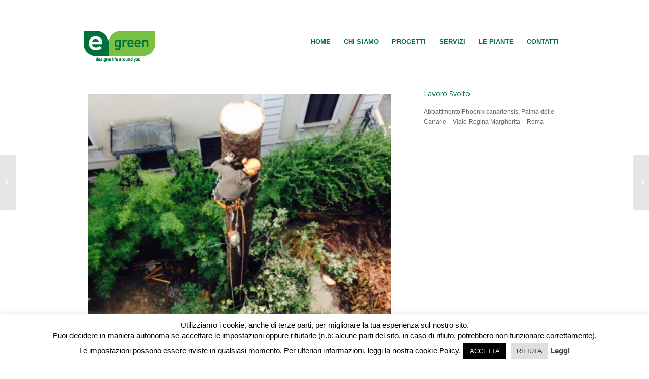

--- FILE ---
content_type: text/html; charset=UTF-8
request_url: https://www.e-green.eu/portfolio-articoli/abbattimento-phoenix-canariensis-palma-delle-canarie-viale-regina-margherita-roma/?avia-element-paging=5
body_size: 15859
content:
<!DOCTYPE html>
<html lang="it-IT" class="html_boxed responsive av-preloader-disabled  html_header_top html_logo_left html_main_nav_header html_menu_right html_large html_header_sticky_disabled html_header_shrinking_disabled html_header_topbar_active html_mobile_menu_phone html_header_searchicon_disabled html_content_align_left html_header_unstick_top_disabled html_header_stretch_disabled html_minimal_header html_av-submenu-hidden html_av-submenu-display-click html_av-overlay-side html_av-overlay-side-classic html_av-submenu-noclone html_entry_id_3659 av-cookies-no-cookie-consent av-no-preview av-default-lightbox html_text_menu_active av-mobile-menu-switch-default">
<head>
<meta charset="UTF-8" />
<meta name="robots" content="index, follow" />


<!-- mobile setting -->
<meta name="viewport" content="width=device-width, initial-scale=1">

<!-- Scripts/CSS and wp_head hook -->
<title>Abbattimento Phoenix canariensis, Palma delle Canarie &#8211; Viale Regina Margherita &#8211; Roma &#8211; E-Green Realizzazione e Progettazione Giardini Roma</title>
<meta name='robots' content='max-image-preview:large' />
<link rel="alternate" type="application/rss+xml" title="E-Green Realizzazione e Progettazione Giardini Roma &raquo; Feed" href="https://www.e-green.eu/feed/" />
<link rel="alternate" type="application/rss+xml" title="E-Green Realizzazione e Progettazione Giardini Roma &raquo; Feed dei commenti" href="https://www.e-green.eu/comments/feed/" />

<!-- google webfont font replacement -->

			<script type='text/javascript'>

				(function() {

					/*	check if webfonts are disabled by user setting via cookie - or user must opt in.	*/
					var html = document.getElementsByTagName('html')[0];
					var cookie_check = html.className.indexOf('av-cookies-needs-opt-in') >= 0 || html.className.indexOf('av-cookies-can-opt-out') >= 0;
					var allow_continue = true;
					var silent_accept_cookie = html.className.indexOf('av-cookies-user-silent-accept') >= 0;

					if( cookie_check && ! silent_accept_cookie )
					{
						if( ! document.cookie.match(/aviaCookieConsent/) || html.className.indexOf('av-cookies-session-refused') >= 0 )
						{
							allow_continue = false;
						}
						else
						{
							if( ! document.cookie.match(/aviaPrivacyRefuseCookiesHideBar/) )
							{
								allow_continue = false;
							}
							else if( ! document.cookie.match(/aviaPrivacyEssentialCookiesEnabled/) )
							{
								allow_continue = false;
							}
							else if( document.cookie.match(/aviaPrivacyGoogleWebfontsDisabled/) )
							{
								allow_continue = false;
							}
						}
					}

					if( allow_continue )
					{
						var f = document.createElement('link');

						f.type 	= 'text/css';
						f.rel 	= 'stylesheet';
						f.href 	= 'https://fonts.googleapis.com/css?family=Open+Sans:400,600&display=auto';
						f.id 	= 'avia-google-webfont';

						document.getElementsByTagName('head')[0].appendChild(f);
					}
				})();

			</script>
			<script type="text/javascript">
window._wpemojiSettings = {"baseUrl":"https:\/\/s.w.org\/images\/core\/emoji\/14.0.0\/72x72\/","ext":".png","svgUrl":"https:\/\/s.w.org\/images\/core\/emoji\/14.0.0\/svg\/","svgExt":".svg","source":{"concatemoji":"https:\/\/www.e-green.eu\/wp-includes\/js\/wp-emoji-release.min.js?ver=6.3.7"}};
/*! This file is auto-generated */
!function(i,n){var o,s,e;function c(e){try{var t={supportTests:e,timestamp:(new Date).valueOf()};sessionStorage.setItem(o,JSON.stringify(t))}catch(e){}}function p(e,t,n){e.clearRect(0,0,e.canvas.width,e.canvas.height),e.fillText(t,0,0);var t=new Uint32Array(e.getImageData(0,0,e.canvas.width,e.canvas.height).data),r=(e.clearRect(0,0,e.canvas.width,e.canvas.height),e.fillText(n,0,0),new Uint32Array(e.getImageData(0,0,e.canvas.width,e.canvas.height).data));return t.every(function(e,t){return e===r[t]})}function u(e,t,n){switch(t){case"flag":return n(e,"\ud83c\udff3\ufe0f\u200d\u26a7\ufe0f","\ud83c\udff3\ufe0f\u200b\u26a7\ufe0f")?!1:!n(e,"\ud83c\uddfa\ud83c\uddf3","\ud83c\uddfa\u200b\ud83c\uddf3")&&!n(e,"\ud83c\udff4\udb40\udc67\udb40\udc62\udb40\udc65\udb40\udc6e\udb40\udc67\udb40\udc7f","\ud83c\udff4\u200b\udb40\udc67\u200b\udb40\udc62\u200b\udb40\udc65\u200b\udb40\udc6e\u200b\udb40\udc67\u200b\udb40\udc7f");case"emoji":return!n(e,"\ud83e\udef1\ud83c\udffb\u200d\ud83e\udef2\ud83c\udfff","\ud83e\udef1\ud83c\udffb\u200b\ud83e\udef2\ud83c\udfff")}return!1}function f(e,t,n){var r="undefined"!=typeof WorkerGlobalScope&&self instanceof WorkerGlobalScope?new OffscreenCanvas(300,150):i.createElement("canvas"),a=r.getContext("2d",{willReadFrequently:!0}),o=(a.textBaseline="top",a.font="600 32px Arial",{});return e.forEach(function(e){o[e]=t(a,e,n)}),o}function t(e){var t=i.createElement("script");t.src=e,t.defer=!0,i.head.appendChild(t)}"undefined"!=typeof Promise&&(o="wpEmojiSettingsSupports",s=["flag","emoji"],n.supports={everything:!0,everythingExceptFlag:!0},e=new Promise(function(e){i.addEventListener("DOMContentLoaded",e,{once:!0})}),new Promise(function(t){var n=function(){try{var e=JSON.parse(sessionStorage.getItem(o));if("object"==typeof e&&"number"==typeof e.timestamp&&(new Date).valueOf()<e.timestamp+604800&&"object"==typeof e.supportTests)return e.supportTests}catch(e){}return null}();if(!n){if("undefined"!=typeof Worker&&"undefined"!=typeof OffscreenCanvas&&"undefined"!=typeof URL&&URL.createObjectURL&&"undefined"!=typeof Blob)try{var e="postMessage("+f.toString()+"("+[JSON.stringify(s),u.toString(),p.toString()].join(",")+"));",r=new Blob([e],{type:"text/javascript"}),a=new Worker(URL.createObjectURL(r),{name:"wpTestEmojiSupports"});return void(a.onmessage=function(e){c(n=e.data),a.terminate(),t(n)})}catch(e){}c(n=f(s,u,p))}t(n)}).then(function(e){for(var t in e)n.supports[t]=e[t],n.supports.everything=n.supports.everything&&n.supports[t],"flag"!==t&&(n.supports.everythingExceptFlag=n.supports.everythingExceptFlag&&n.supports[t]);n.supports.everythingExceptFlag=n.supports.everythingExceptFlag&&!n.supports.flag,n.DOMReady=!1,n.readyCallback=function(){n.DOMReady=!0}}).then(function(){return e}).then(function(){var e;n.supports.everything||(n.readyCallback(),(e=n.source||{}).concatemoji?t(e.concatemoji):e.wpemoji&&e.twemoji&&(t(e.twemoji),t(e.wpemoji)))}))}((window,document),window._wpemojiSettings);
</script>
<style type="text/css">
img.wp-smiley,
img.emoji {
	display: inline !important;
	border: none !important;
	box-shadow: none !important;
	height: 1em !important;
	width: 1em !important;
	margin: 0 0.07em !important;
	vertical-align: -0.1em !important;
	background: none !important;
	padding: 0 !important;
}
</style>
	<link rel='stylesheet' id='avia-grid-css' href='https://www.e-green.eu/wp-content/themes/enfold/css/grid.css?ver=5.6.8' type='text/css' media='all' />
<link rel='stylesheet' id='avia-base-css' href='https://www.e-green.eu/wp-content/themes/enfold/css/base.css?ver=5.6.8' type='text/css' media='all' />
<link rel='stylesheet' id='avia-layout-css' href='https://www.e-green.eu/wp-content/themes/enfold/css/layout.css?ver=5.6.8' type='text/css' media='all' />
<link rel='stylesheet' id='avia-module-audioplayer-css' href='https://www.e-green.eu/wp-content/themes/enfold/config-templatebuilder/avia-shortcodes/audio-player/audio-player.css?ver=5.6.8' type='text/css' media='all' />
<link rel='stylesheet' id='avia-module-blog-css' href='https://www.e-green.eu/wp-content/themes/enfold/config-templatebuilder/avia-shortcodes/blog/blog.css?ver=5.6.8' type='text/css' media='all' />
<link rel='stylesheet' id='avia-module-postslider-css' href='https://www.e-green.eu/wp-content/themes/enfold/config-templatebuilder/avia-shortcodes/postslider/postslider.css?ver=5.6.8' type='text/css' media='all' />
<link rel='stylesheet' id='avia-module-button-css' href='https://www.e-green.eu/wp-content/themes/enfold/config-templatebuilder/avia-shortcodes/buttons/buttons.css?ver=5.6.8' type='text/css' media='all' />
<link rel='stylesheet' id='avia-module-buttonrow-css' href='https://www.e-green.eu/wp-content/themes/enfold/config-templatebuilder/avia-shortcodes/buttonrow/buttonrow.css?ver=5.6.8' type='text/css' media='all' />
<link rel='stylesheet' id='avia-module-button-fullwidth-css' href='https://www.e-green.eu/wp-content/themes/enfold/config-templatebuilder/avia-shortcodes/buttons_fullwidth/buttons_fullwidth.css?ver=5.6.8' type='text/css' media='all' />
<link rel='stylesheet' id='avia-module-catalogue-css' href='https://www.e-green.eu/wp-content/themes/enfold/config-templatebuilder/avia-shortcodes/catalogue/catalogue.css?ver=5.6.8' type='text/css' media='all' />
<link rel='stylesheet' id='avia-module-comments-css' href='https://www.e-green.eu/wp-content/themes/enfold/config-templatebuilder/avia-shortcodes/comments/comments.css?ver=5.6.8' type='text/css' media='all' />
<link rel='stylesheet' id='avia-module-contact-css' href='https://www.e-green.eu/wp-content/themes/enfold/config-templatebuilder/avia-shortcodes/contact/contact.css?ver=5.6.8' type='text/css' media='all' />
<link rel='stylesheet' id='avia-module-slideshow-css' href='https://www.e-green.eu/wp-content/themes/enfold/config-templatebuilder/avia-shortcodes/slideshow/slideshow.css?ver=5.6.8' type='text/css' media='all' />
<link rel='stylesheet' id='avia-module-slideshow-contentpartner-css' href='https://www.e-green.eu/wp-content/themes/enfold/config-templatebuilder/avia-shortcodes/contentslider/contentslider.css?ver=5.6.8' type='text/css' media='all' />
<link rel='stylesheet' id='avia-module-countdown-css' href='https://www.e-green.eu/wp-content/themes/enfold/config-templatebuilder/avia-shortcodes/countdown/countdown.css?ver=5.6.8' type='text/css' media='all' />
<link rel='stylesheet' id='avia-module-gallery-css' href='https://www.e-green.eu/wp-content/themes/enfold/config-templatebuilder/avia-shortcodes/gallery/gallery.css?ver=5.6.8' type='text/css' media='all' />
<link rel='stylesheet' id='avia-module-gallery-hor-css' href='https://www.e-green.eu/wp-content/themes/enfold/config-templatebuilder/avia-shortcodes/gallery_horizontal/gallery_horizontal.css?ver=5.6.8' type='text/css' media='all' />
<link rel='stylesheet' id='avia-module-maps-css' href='https://www.e-green.eu/wp-content/themes/enfold/config-templatebuilder/avia-shortcodes/google_maps/google_maps.css?ver=5.6.8' type='text/css' media='all' />
<link rel='stylesheet' id='avia-module-gridrow-css' href='https://www.e-green.eu/wp-content/themes/enfold/config-templatebuilder/avia-shortcodes/grid_row/grid_row.css?ver=5.6.8' type='text/css' media='all' />
<link rel='stylesheet' id='avia-module-heading-css' href='https://www.e-green.eu/wp-content/themes/enfold/config-templatebuilder/avia-shortcodes/heading/heading.css?ver=5.6.8' type='text/css' media='all' />
<link rel='stylesheet' id='avia-module-rotator-css' href='https://www.e-green.eu/wp-content/themes/enfold/config-templatebuilder/avia-shortcodes/headline_rotator/headline_rotator.css?ver=5.6.8' type='text/css' media='all' />
<link rel='stylesheet' id='avia-module-hr-css' href='https://www.e-green.eu/wp-content/themes/enfold/config-templatebuilder/avia-shortcodes/hr/hr.css?ver=5.6.8' type='text/css' media='all' />
<link rel='stylesheet' id='avia-module-icon-css' href='https://www.e-green.eu/wp-content/themes/enfold/config-templatebuilder/avia-shortcodes/icon/icon.css?ver=5.6.8' type='text/css' media='all' />
<link rel='stylesheet' id='avia-module-icon-circles-css' href='https://www.e-green.eu/wp-content/themes/enfold/config-templatebuilder/avia-shortcodes/icon_circles/icon_circles.css?ver=5.6.8' type='text/css' media='all' />
<link rel='stylesheet' id='avia-module-iconbox-css' href='https://www.e-green.eu/wp-content/themes/enfold/config-templatebuilder/avia-shortcodes/iconbox/iconbox.css?ver=5.6.8' type='text/css' media='all' />
<link rel='stylesheet' id='avia-module-icongrid-css' href='https://www.e-green.eu/wp-content/themes/enfold/config-templatebuilder/avia-shortcodes/icongrid/icongrid.css?ver=5.6.8' type='text/css' media='all' />
<link rel='stylesheet' id='avia-module-iconlist-css' href='https://www.e-green.eu/wp-content/themes/enfold/config-templatebuilder/avia-shortcodes/iconlist/iconlist.css?ver=5.6.8' type='text/css' media='all' />
<link rel='stylesheet' id='avia-module-image-css' href='https://www.e-green.eu/wp-content/themes/enfold/config-templatebuilder/avia-shortcodes/image/image.css?ver=5.6.8' type='text/css' media='all' />
<link rel='stylesheet' id='avia-module-image-diff-css' href='https://www.e-green.eu/wp-content/themes/enfold/config-templatebuilder/avia-shortcodes/image_diff/image_diff.css?ver=5.6.8' type='text/css' media='all' />
<link rel='stylesheet' id='avia-module-hotspot-css' href='https://www.e-green.eu/wp-content/themes/enfold/config-templatebuilder/avia-shortcodes/image_hotspots/image_hotspots.css?ver=5.6.8' type='text/css' media='all' />
<link rel='stylesheet' id='avia-module-sc-lottie-animation-css' href='https://www.e-green.eu/wp-content/themes/enfold/config-templatebuilder/avia-shortcodes/lottie_animation/lottie_animation.css?ver=5.6.8' type='text/css' media='all' />
<link rel='stylesheet' id='avia-module-magazine-css' href='https://www.e-green.eu/wp-content/themes/enfold/config-templatebuilder/avia-shortcodes/magazine/magazine.css?ver=5.6.8' type='text/css' media='all' />
<link rel='stylesheet' id='avia-module-masonry-css' href='https://www.e-green.eu/wp-content/themes/enfold/config-templatebuilder/avia-shortcodes/masonry_entries/masonry_entries.css?ver=5.6.8' type='text/css' media='all' />
<link rel='stylesheet' id='avia-siteloader-css' href='https://www.e-green.eu/wp-content/themes/enfold/css/avia-snippet-site-preloader.css?ver=5.6.8' type='text/css' media='all' />
<link rel='stylesheet' id='avia-module-menu-css' href='https://www.e-green.eu/wp-content/themes/enfold/config-templatebuilder/avia-shortcodes/menu/menu.css?ver=5.6.8' type='text/css' media='all' />
<link rel='stylesheet' id='avia-module-notification-css' href='https://www.e-green.eu/wp-content/themes/enfold/config-templatebuilder/avia-shortcodes/notification/notification.css?ver=5.6.8' type='text/css' media='all' />
<link rel='stylesheet' id='avia-module-numbers-css' href='https://www.e-green.eu/wp-content/themes/enfold/config-templatebuilder/avia-shortcodes/numbers/numbers.css?ver=5.6.8' type='text/css' media='all' />
<link rel='stylesheet' id='avia-module-portfolio-css' href='https://www.e-green.eu/wp-content/themes/enfold/config-templatebuilder/avia-shortcodes/portfolio/portfolio.css?ver=5.6.8' type='text/css' media='all' />
<link rel='stylesheet' id='avia-module-post-metadata-css' href='https://www.e-green.eu/wp-content/themes/enfold/config-templatebuilder/avia-shortcodes/post_metadata/post_metadata.css?ver=5.6.8' type='text/css' media='all' />
<link rel='stylesheet' id='avia-module-progress-bar-css' href='https://www.e-green.eu/wp-content/themes/enfold/config-templatebuilder/avia-shortcodes/progressbar/progressbar.css?ver=5.6.8' type='text/css' media='all' />
<link rel='stylesheet' id='avia-module-promobox-css' href='https://www.e-green.eu/wp-content/themes/enfold/config-templatebuilder/avia-shortcodes/promobox/promobox.css?ver=5.6.8' type='text/css' media='all' />
<link rel='stylesheet' id='avia-sc-search-css' href='https://www.e-green.eu/wp-content/themes/enfold/config-templatebuilder/avia-shortcodes/search/search.css?ver=5.6.8' type='text/css' media='all' />
<link rel='stylesheet' id='avia-module-slideshow-accordion-css' href='https://www.e-green.eu/wp-content/themes/enfold/config-templatebuilder/avia-shortcodes/slideshow_accordion/slideshow_accordion.css?ver=5.6.8' type='text/css' media='all' />
<link rel='stylesheet' id='avia-module-slideshow-feature-image-css' href='https://www.e-green.eu/wp-content/themes/enfold/config-templatebuilder/avia-shortcodes/slideshow_feature_image/slideshow_feature_image.css?ver=5.6.8' type='text/css' media='all' />
<link rel='stylesheet' id='avia-module-slideshow-fullsize-css' href='https://www.e-green.eu/wp-content/themes/enfold/config-templatebuilder/avia-shortcodes/slideshow_fullsize/slideshow_fullsize.css?ver=5.6.8' type='text/css' media='all' />
<link rel='stylesheet' id='avia-module-slideshow-fullscreen-css' href='https://www.e-green.eu/wp-content/themes/enfold/config-templatebuilder/avia-shortcodes/slideshow_fullscreen/slideshow_fullscreen.css?ver=5.6.8' type='text/css' media='all' />
<link rel='stylesheet' id='avia-module-slideshow-ls-css' href='https://www.e-green.eu/wp-content/themes/enfold/config-templatebuilder/avia-shortcodes/slideshow_layerslider/slideshow_layerslider.css?ver=5.6.8' type='text/css' media='all' />
<link rel='stylesheet' id='avia-module-social-css' href='https://www.e-green.eu/wp-content/themes/enfold/config-templatebuilder/avia-shortcodes/social_share/social_share.css?ver=5.6.8' type='text/css' media='all' />
<link rel='stylesheet' id='avia-module-tabsection-css' href='https://www.e-green.eu/wp-content/themes/enfold/config-templatebuilder/avia-shortcodes/tab_section/tab_section.css?ver=5.6.8' type='text/css' media='all' />
<link rel='stylesheet' id='avia-module-table-css' href='https://www.e-green.eu/wp-content/themes/enfold/config-templatebuilder/avia-shortcodes/table/table.css?ver=5.6.8' type='text/css' media='all' />
<link rel='stylesheet' id='avia-module-tabs-css' href='https://www.e-green.eu/wp-content/themes/enfold/config-templatebuilder/avia-shortcodes/tabs/tabs.css?ver=5.6.8' type='text/css' media='all' />
<link rel='stylesheet' id='avia-module-team-css' href='https://www.e-green.eu/wp-content/themes/enfold/config-templatebuilder/avia-shortcodes/team/team.css?ver=5.6.8' type='text/css' media='all' />
<link rel='stylesheet' id='avia-module-testimonials-css' href='https://www.e-green.eu/wp-content/themes/enfold/config-templatebuilder/avia-shortcodes/testimonials/testimonials.css?ver=5.6.8' type='text/css' media='all' />
<link rel='stylesheet' id='avia-module-timeline-css' href='https://www.e-green.eu/wp-content/themes/enfold/config-templatebuilder/avia-shortcodes/timeline/timeline.css?ver=5.6.8' type='text/css' media='all' />
<link rel='stylesheet' id='avia-module-toggles-css' href='https://www.e-green.eu/wp-content/themes/enfold/config-templatebuilder/avia-shortcodes/toggles/toggles.css?ver=5.6.8' type='text/css' media='all' />
<link rel='stylesheet' id='avia-module-video-css' href='https://www.e-green.eu/wp-content/themes/enfold/config-templatebuilder/avia-shortcodes/video/video.css?ver=5.6.8' type='text/css' media='all' />
<link rel='stylesheet' id='contact-form-7-css' href='https://www.e-green.eu/wp-content/plugins/contact-form-7/includes/css/styles.css?ver=5.8.2' type='text/css' media='all' />
<link rel='stylesheet' id='cookie-law-info-css' href='https://www.e-green.eu/wp-content/plugins/cookie-law-info/legacy/public/css/cookie-law-info-public.css?ver=3.1.6' type='text/css' media='all' />
<link rel='stylesheet' id='cookie-law-info-gdpr-css' href='https://www.e-green.eu/wp-content/plugins/cookie-law-info/legacy/public/css/cookie-law-info-gdpr.css?ver=3.1.6' type='text/css' media='all' />
<link rel='stylesheet' id='avia-scs-css' href='https://www.e-green.eu/wp-content/themes/enfold/css/shortcodes.css?ver=5.6.8' type='text/css' media='all' />
<link rel='stylesheet' id='avia-fold-unfold-css' href='https://www.e-green.eu/wp-content/themes/enfold/css/avia-snippet-fold-unfold.css?ver=5.6.8' type='text/css' media='all' />
<link rel='stylesheet' id='avia-popup-css-css' href='https://www.e-green.eu/wp-content/themes/enfold/js/aviapopup/magnific-popup.min.css?ver=5.6.8' type='text/css' media='screen' />
<link rel='stylesheet' id='avia-lightbox-css' href='https://www.e-green.eu/wp-content/themes/enfold/css/avia-snippet-lightbox.css?ver=5.6.8' type='text/css' media='screen' />
<link rel='stylesheet' id='avia-widget-css-css' href='https://www.e-green.eu/wp-content/themes/enfold/css/avia-snippet-widget.css?ver=5.6.8' type='text/css' media='screen' />
<link rel='stylesheet' id='avia-dynamic-css' href='https://www.e-green.eu/wp-content/uploads/dynamic_avia/enfold.css?ver=653a2dbf3e4fe' type='text/css' media='all' />
<link rel='stylesheet' id='avia-custom-css' href='https://www.e-green.eu/wp-content/themes/enfold/css/custom.css?ver=5.6.8' type='text/css' media='all' />
<link rel='stylesheet' id='avia-single-post-3659-css' href='https://www.e-green.eu/wp-content/uploads/dynamic_avia/avia_posts_css/post-3659.css?ver=ver-1698343025' type='text/css' media='all' />
<script type='text/javascript' src='https://www.e-green.eu/wp-includes/js/jquery/jquery.min.js?ver=3.7.0' id='jquery-core-js'></script>
<script type='text/javascript' src='https://www.e-green.eu/wp-includes/js/jquery/jquery-migrate.min.js?ver=3.4.1' id='jquery-migrate-js'></script>
<script type='text/javascript' id='cookie-law-info-js-extra'>
/* <![CDATA[ */
var Cli_Data = {"nn_cookie_ids":[],"cookielist":[],"non_necessary_cookies":[],"ccpaEnabled":"","ccpaRegionBased":"","ccpaBarEnabled":"","strictlyEnabled":["necessary","obligatoire"],"ccpaType":"gdpr","js_blocking":"","custom_integration":"","triggerDomRefresh":"","secure_cookies":""};
var cli_cookiebar_settings = {"animate_speed_hide":"500","animate_speed_show":"500","background":"#fff","border":"#444","border_on":"","button_1_button_colour":"#000","button_1_button_hover":"#000000","button_1_link_colour":"#fff","button_1_as_button":"1","button_1_new_win":"","button_2_button_colour":"#333","button_2_button_hover":"#292929","button_2_link_colour":"#444","button_2_as_button":"","button_2_hidebar":"","button_3_button_colour":"#dedfe0","button_3_button_hover":"#b2b2b3","button_3_link_colour":"#333333","button_3_as_button":"1","button_3_new_win":"","button_4_button_colour":"#dedfe0","button_4_button_hover":"#b2b2b3","button_4_link_colour":"#333333","button_4_as_button":"1","button_7_button_colour":"#61a229","button_7_button_hover":"#4e8221","button_7_link_colour":"#fff","button_7_as_button":"1","button_7_new_win":"","font_family":"inherit","header_fix":"","notify_animate_hide":"1","notify_animate_show":"","notify_div_id":"#cookie-law-info-bar","notify_position_horizontal":"right","notify_position_vertical":"bottom","scroll_close":"","scroll_close_reload":"","accept_close_reload":"","reject_close_reload":"","showagain_tab":"1","showagain_background":"#fff","showagain_border":"#000","showagain_div_id":"#cookie-law-info-again","showagain_x_position":"100px","text":"#000","show_once_yn":"","show_once":"30000","logging_on":"","as_popup":"","popup_overlay":"1","bar_heading_text":"","cookie_bar_as":"banner","popup_showagain_position":"bottom-right","widget_position":"left"};
var log_object = {"ajax_url":"https:\/\/www.e-green.eu\/wp-admin\/admin-ajax.php"};
/* ]]> */
</script>
<script type='text/javascript' src='https://www.e-green.eu/wp-content/plugins/cookie-law-info/legacy/public/js/cookie-law-info-public.js?ver=3.1.6' id='cookie-law-info-js'></script>
<script type='text/javascript' src='https://www.e-green.eu/wp-content/themes/enfold/js/avia-js.js?ver=5.6.8' id='avia-js-js'></script>
<script type='text/javascript' src='https://www.e-green.eu/wp-content/themes/enfold/js/avia-compat.js?ver=5.6.8' id='avia-compat-js'></script>
<link rel="https://api.w.org/" href="https://www.e-green.eu/wp-json/" /><link rel="alternate" type="application/json" href="https://www.e-green.eu/wp-json/wp/v2/portfolio/3659" /><link rel="EditURI" type="application/rsd+xml" title="RSD" href="https://www.e-green.eu/xmlrpc.php?rsd" />
<link rel="canonical" href="https://www.e-green.eu/portfolio-articoli/abbattimento-phoenix-canariensis-palma-delle-canarie-viale-regina-margherita-roma/" />
<link rel='shortlink' href='https://www.e-green.eu/?p=3659' />
<link rel="alternate" type="application/json+oembed" href="https://www.e-green.eu/wp-json/oembed/1.0/embed?url=https%3A%2F%2Fwww.e-green.eu%2Fportfolio-articoli%2Fabbattimento-phoenix-canariensis-palma-delle-canarie-viale-regina-margherita-roma%2F" />
<link rel="alternate" type="text/xml+oembed" href="https://www.e-green.eu/wp-json/oembed/1.0/embed?url=https%3A%2F%2Fwww.e-green.eu%2Fportfolio-articoli%2Fabbattimento-phoenix-canariensis-palma-delle-canarie-viale-regina-margherita-roma%2F&#038;format=xml" />
<link rel="profile" href="https://gmpg.org/xfn/11" />
<link rel="alternate" type="application/rss+xml" title="E-Green Realizzazione e Progettazione Giardini Roma RSS2 Feed" href="https://www.e-green.eu/feed/" />
<link rel="pingback" href="https://www.e-green.eu/xmlrpc.php" />
<!--[if lt IE 9]><script src="https://www.e-green.eu/wp-content/themes/enfold/js/html5shiv.js"></script><![endif]-->
<link rel="icon" href="https://www.e-green.eu/wp-content/uploads/2015/03/favicon.png" type="image/png">
<style type="text/css">.recentcomments a{display:inline !important;padding:0 !important;margin:0 !important;}</style><meta name="generator" content="Powered by Slider Revolution 6.6.18 - responsive, Mobile-Friendly Slider Plugin for WordPress with comfortable drag and drop interface." />
<script>function setREVStartSize(e){
			//window.requestAnimationFrame(function() {
				window.RSIW = window.RSIW===undefined ? window.innerWidth : window.RSIW;
				window.RSIH = window.RSIH===undefined ? window.innerHeight : window.RSIH;
				try {
					var pw = document.getElementById(e.c).parentNode.offsetWidth,
						newh;
					pw = pw===0 || isNaN(pw) || (e.l=="fullwidth" || e.layout=="fullwidth") ? window.RSIW : pw;
					e.tabw = e.tabw===undefined ? 0 : parseInt(e.tabw);
					e.thumbw = e.thumbw===undefined ? 0 : parseInt(e.thumbw);
					e.tabh = e.tabh===undefined ? 0 : parseInt(e.tabh);
					e.thumbh = e.thumbh===undefined ? 0 : parseInt(e.thumbh);
					e.tabhide = e.tabhide===undefined ? 0 : parseInt(e.tabhide);
					e.thumbhide = e.thumbhide===undefined ? 0 : parseInt(e.thumbhide);
					e.mh = e.mh===undefined || e.mh=="" || e.mh==="auto" ? 0 : parseInt(e.mh,0);
					if(e.layout==="fullscreen" || e.l==="fullscreen")
						newh = Math.max(e.mh,window.RSIH);
					else{
						e.gw = Array.isArray(e.gw) ? e.gw : [e.gw];
						for (var i in e.rl) if (e.gw[i]===undefined || e.gw[i]===0) e.gw[i] = e.gw[i-1];
						e.gh = e.el===undefined || e.el==="" || (Array.isArray(e.el) && e.el.length==0)? e.gh : e.el;
						e.gh = Array.isArray(e.gh) ? e.gh : [e.gh];
						for (var i in e.rl) if (e.gh[i]===undefined || e.gh[i]===0) e.gh[i] = e.gh[i-1];
											
						var nl = new Array(e.rl.length),
							ix = 0,
							sl;
						e.tabw = e.tabhide>=pw ? 0 : e.tabw;
						e.thumbw = e.thumbhide>=pw ? 0 : e.thumbw;
						e.tabh = e.tabhide>=pw ? 0 : e.tabh;
						e.thumbh = e.thumbhide>=pw ? 0 : e.thumbh;
						for (var i in e.rl) nl[i] = e.rl[i]<window.RSIW ? 0 : e.rl[i];
						sl = nl[0];
						for (var i in nl) if (sl>nl[i] && nl[i]>0) { sl = nl[i]; ix=i;}
						var m = pw>(e.gw[ix]+e.tabw+e.thumbw) ? 1 : (pw-(e.tabw+e.thumbw)) / (e.gw[ix]);
						newh =  (e.gh[ix] * m) + (e.tabh + e.thumbh);
					}
					var el = document.getElementById(e.c);
					if (el!==null && el) el.style.height = newh+"px";
					el = document.getElementById(e.c+"_wrapper");
					if (el!==null && el) {
						el.style.height = newh+"px";
						el.style.display = "block";
					}
				} catch(e){
					console.log("Failure at Presize of Slider:" + e)
				}
			//});
		  };</script>
<style type="text/css">
		@font-face {font-family: 'entypo-fontello'; font-weight: normal; font-style: normal; font-display: auto;
		src: url('https://www.e-green.eu/wp-content/themes/enfold/config-templatebuilder/avia-template-builder/assets/fonts/entypo-fontello.woff2') format('woff2'),
		url('https://www.e-green.eu/wp-content/themes/enfold/config-templatebuilder/avia-template-builder/assets/fonts/entypo-fontello.woff') format('woff'),
		url('https://www.e-green.eu/wp-content/themes/enfold/config-templatebuilder/avia-template-builder/assets/fonts/entypo-fontello.ttf') format('truetype'),
		url('https://www.e-green.eu/wp-content/themes/enfold/config-templatebuilder/avia-template-builder/assets/fonts/entypo-fontello.svg#entypo-fontello') format('svg'),
		url('https://www.e-green.eu/wp-content/themes/enfold/config-templatebuilder/avia-template-builder/assets/fonts/entypo-fontello.eot'),
		url('https://www.e-green.eu/wp-content/themes/enfold/config-templatebuilder/avia-template-builder/assets/fonts/entypo-fontello.eot?#iefix') format('embedded-opentype');
		} #top .avia-font-entypo-fontello, body .avia-font-entypo-fontello, html body [data-av_iconfont='entypo-fontello']:before{ font-family: 'entypo-fontello'; }
		</style>

<!--
Debugging Info for Theme support: 

Theme: Enfold
Version: 5.6.8
Installed: enfold
AviaFramework Version: 5.6
AviaBuilder Version: 5.3
aviaElementManager Version: 1.0.1
ML:512-PU:115-PLA:10
WP:6.3.7
Compress: CSS:disabled - JS:disabled
Updates: disabled
PLAu:8
--><!-- Google tag (gtag.js) -->
<script async src="https://www.googletagmanager.com/gtag/js?id=G-E1BGEK9NJE"></script>
<script>
  window.dataLayer = window.dataLayer || [];
  function gtag(){dataLayer.push(arguments);}
  gtag('js', new Date());

  gtag('config', 'G-E1BGEK9NJE');
</script>
</head>

<body data-rsssl=1 id="top" class="portfolio-template-default single single-portfolio postid-3659 boxed rtl_columns av-curtain-numeric open_sans arial-websave arial  avia-responsive-images-support av-recaptcha-enabled av-google-badge-hide" itemscope="itemscope" itemtype="https://schema.org/WebPage" >

	
	<div id='wrap_all'>

	
<header id='header' class='all_colors header_color light_bg_color  av_header_top av_logo_left av_main_nav_header av_menu_right av_large av_header_sticky_disabled av_header_shrinking_disabled av_header_stretch_disabled av_mobile_menu_phone av_header_searchicon_disabled av_header_unstick_top_disabled av_minimal_header av_bottom_nav_disabled  av_header_border_disabled' data-av_shrink_factor='50' role="banner" itemscope="itemscope" itemtype="https://schema.org/WPHeader" >

		<div id='header_meta' class='container_wrap container_wrap_meta  av_phone_active_right av_extra_header_active av_entry_id_3659'>

			      <div class='container'>
			      <div class='phone-info '><div><iframe frameborder="0" allowtransparency="true" style="border:none; overflow:hidden; width:120px; height:21px;top:10px;left:10px;" scrolling="no" src="//www.facebook.com/plugins/like.php?href=http%3A%2F%2Fwww.facebook.com%2Fegreensrl&amp;send=false&amp;layout=button_count&amp;width=200&amp;show_faces=false&amp;font=arial&amp;colorscheme=light&amp;action=like&amp;height=21"></iframe></div></div>			      </div>
		</div>

		<div  id='header_main' class='container_wrap container_wrap_logo'>

        <div class='container av-logo-container'><div class='inner-container'><span class='logo avia-standard-logo'><a href='https://www.e-green.eu/' class='' aria-label='logo-egreen' title='logo-egreen'><img src="https://www.e-green.eu/wp-content/uploads/2015/03/logo-egreen1.png" height="100" width="300" alt='E-Green Realizzazione e Progettazione Giardini Roma' title='logo-egreen' /></a></span><nav class='main_menu' data-selectname='Seleziona una pagina'  role="navigation" itemscope="itemscope" itemtype="https://schema.org/SiteNavigationElement" ><div class="avia-menu av-main-nav-wrap"><ul role="menu" class="menu av-main-nav" id="avia-menu"><li role="menuitem" id="menu-item-4491" class="menu-item menu-item-type-post_type menu-item-object-page menu-item-home menu-item-top-level menu-item-top-level-1"><a href="https://www.e-green.eu/" itemprop="url" tabindex="0"><span class="avia-bullet"></span><span class="avia-menu-text">HOME</span><span class="avia-menu-fx"><span class="avia-arrow-wrap"><span class="avia-arrow"></span></span></span></a></li>
<li role="menuitem" id="menu-item-4505" class="menu-item menu-item-type-custom menu-item-object-custom menu-item-has-children menu-item-top-level menu-item-top-level-2"><a href="https://www.e-green.eu/chi-siamo/" itemprop="url" tabindex="0"><span class="avia-bullet"></span><span class="avia-menu-text">CHI SIAMO</span><span class="avia-menu-fx"><span class="avia-arrow-wrap"><span class="avia-arrow"></span></span></span></a>


<ul class="sub-menu">
	<li role="menuitem" id="menu-item-4507" class="menu-item menu-item-type-post_type menu-item-object-page"><a href="https://www.e-green.eu/politica-etica-social-egreen-srl/" itemprop="url" tabindex="0"><span class="avia-bullet"></span><span class="avia-menu-text">Politica Etica Sociale</span></a></li>
	<li role="menuitem" id="menu-item-4514" class="menu-item menu-item-type-post_type menu-item-object-page"><a href="https://www.e-green.eu/politica-parita-di-genere/" itemprop="url" tabindex="0"><span class="avia-bullet"></span><span class="avia-menu-text">Politica Parità di genere</span></a></li>
</ul>
</li>
<li role="menuitem" id="menu-item-3341" class="menu-item menu-item-type-custom menu-item-object-custom menu-item-has-children menu-item-top-level menu-item-top-level-3"><a href="#" itemprop="url" tabindex="0"><span class="avia-bullet"></span><span class="avia-menu-text">PROGETTI</span><span class="avia-menu-fx"><span class="avia-arrow-wrap"><span class="avia-arrow"></span></span></span></a>


<ul class="sub-menu">
	<li role="menuitem" id="menu-item-3410" class="menu-item menu-item-type-post_type menu-item-object-page"><a title="Progettazione giardini Roma" href="https://www.e-green.eu/progettazione/" itemprop="url" tabindex="0"><span class="avia-bullet"></span><span class="avia-menu-text">Progettazione</span></a></li>
	<li role="menuitem" id="menu-item-3423" class="menu-item menu-item-type-post_type menu-item-object-page"><a title="Progettazione giardini 3d Roma" href="https://www.e-green.eu/progettazione-3d/" itemprop="url" tabindex="0"><span class="avia-bullet"></span><span class="avia-menu-text">Progettazione 3D</span></a></li>
	<li role="menuitem" id="menu-item-3569" class="menu-item menu-item-type-post_type menu-item-object-page"><a href="https://www.e-green.eu/gallery/" itemprop="url" tabindex="0"><span class="avia-bullet"></span><span class="avia-menu-text">Gallery</span></a></li>
	<li role="menuitem" id="menu-item-3542" class="menu-item menu-item-type-post_type menu-item-object-page"><a href="https://www.e-green.eu/invia-una-planimetria/" itemprop="url" tabindex="0"><span class="avia-bullet"></span><span class="avia-menu-text">Invia una Planimetria</span></a></li>
</ul>
</li>
<li role="menuitem" id="menu-item-3344" class="menu-item menu-item-type-custom menu-item-object-custom menu-item-has-children menu-item-mega-parent  menu-item-top-level menu-item-top-level-4"><a href="#" itemprop="url" tabindex="0"><span class="avia-bullet"></span><span class="avia-menu-text">SERVIZI</span><span class="avia-menu-fx"><span class="avia-arrow-wrap"><span class="avia-arrow"></span></span></span></a>
<div class='avia_mega_div avia_mega6 twelve units'>

<ul class="sub-menu">
	<li role="menuitem" id="menu-item-3451" class="menu-item menu-item-type-post_type menu-item-object-page avia_mega_menu_columns_5 three units  avia_mega_menu_columns_first"><span class='mega_menu_title heading-color av-special-font'><a href='https://www.e-green.eu/realizzazione-giardini/'>Realizzazione Giardini</a></span></li>
	<li role="menuitem" id="menu-item-3834" class="menu-item menu-item-type-post_type menu-item-object-page avia_mega_menu_columns_5 three units "><span class='mega_menu_title heading-color av-special-font'><a href='https://www.e-green.eu/realizzazione-giardini-verticali/'>Realizzazione giardini verticali</a></span></li>
	<li role="menuitem" id="menu-item-3878" class="menu-item menu-item-type-post_type menu-item-object-page avia_mega_menu_columns_5 three units "><span class='mega_menu_title heading-color av-special-font'><a href='https://www.e-green.eu/realizzazione-giardini-pensili/'>Giardini Pensili</a></span></li>
	<li role="menuitem" id="menu-item-3461" class="menu-item menu-item-type-post_type menu-item-object-page avia_mega_menu_columns_5 three units "><span class='mega_menu_title heading-color av-special-font'><a href='https://www.e-green.eu/irrigazione/'>Irrigazione</a></span></li>
	<li role="menuitem" id="menu-item-3466" class="menu-item menu-item-type-post_type menu-item-object-page avia_mega_menu_columns_5 three units avia_mega_menu_columns_last"><span class='mega_menu_title heading-color av-special-font'><a href='https://www.e-green.eu/manutenzione-giardini/'>Manutenzione Giardini</a></span></li>

</ul><ul class="sub-menu avia_mega_hr">
	<li role="menuitem" id="menu-item-3470" class="menu-item menu-item-type-post_type menu-item-object-page avia_mega_menu_columns_5 three units  avia_mega_menu_columns_first"><span class='mega_menu_title heading-color av-special-font'><a href='https://www.e-green.eu/consulenza-agronomica/'>Consulenza Agronomica</a></span></li>
	<li role="menuitem" id="menu-item-4145" class="menu-item menu-item-type-post_type menu-item-object-page avia_mega_menu_columns_5 three units "><span class='mega_menu_title heading-color av-special-font'><a href='https://www.e-green.eu/abbattimento-alberi-e-piante/'>Abbattimento alberi e piante</a></span></li>
	<li role="menuitem" id="menu-item-3833" class="menu-item menu-item-type-post_type menu-item-object-page avia_mega_menu_columns_5 three units "><span class='mega_menu_title heading-color av-special-font'><a href='https://www.e-green.eu/pratiche-abbattimenti-alberature/'>Pratiche abbattimenti alberature</a></span></li>
	<li role="menuitem" id="menu-item-3434" class="menu-item menu-item-type-post_type menu-item-object-page avia_mega_menu_columns_5 three units "><span class='mega_menu_title heading-color av-special-font'><a href='https://www.e-green.eu/potature/'>Potature</a></span></li>
	<li role="menuitem" id="menu-item-3480" class="menu-item menu-item-type-post_type menu-item-object-page avia_mega_menu_columns_5 three units avia_mega_menu_columns_last"><span class='mega_menu_title heading-color av-special-font'><a href='https://www.e-green.eu/illuminazione/'>Illuminazione</a></span></li>

</ul><ul class="sub-menu avia_mega_hr">
	<li role="menuitem" id="menu-item-3484" class="menu-item menu-item-type-post_type menu-item-object-page avia_mega_menu_columns_6 three units  avia_mega_menu_columns_first"><span class='mega_menu_title heading-color av-special-font'><a href='https://www.e-green.eu/arredo-urbano/'>Arredo Urbano</a></span></li>
	<li role="menuitem" id="menu-item-3488" class="menu-item menu-item-type-post_type menu-item-object-page avia_mega_menu_columns_6 three units "><span class='mega_menu_title heading-color av-special-font'><a href='https://www.e-green.eu/movimento-terra/'>Movimento Terra</a></span></li>
	<li role="menuitem" id="menu-item-3492" class="menu-item menu-item-type-post_type menu-item-object-page avia_mega_menu_columns_6 three units "><span class='mega_menu_title heading-color av-special-font'><a href='https://www.e-green.eu/tappeti-erbosi/'>Tappeti Erbosi</a></span></li>
	<li role="menuitem" id="menu-item-3975" class="menu-item menu-item-type-post_type menu-item-object-page avia_mega_menu_columns_6 three units "><span class='mega_menu_title heading-color av-special-font'><a href='https://www.e-green.eu/prato-pronto/'>Prato pronto</a></span></li>
	<li role="menuitem" id="menu-item-3528" class="menu-item menu-item-type-post_type menu-item-object-page avia_mega_menu_columns_6 three units "><span class='mega_menu_title heading-color av-special-font'><a href='https://www.e-green.eu/agricoltura/'>Agricoltura</a></span></li>
	<li role="menuitem" id="menu-item-3510" class="menu-item menu-item-type-post_type menu-item-object-page avia_mega_menu_columns_6 three units avia_mega_menu_columns_last"><span class='mega_menu_title heading-color av-special-font'><a href='https://www.e-green.eu/engeenering/'>Engeenering</a></span></li>

</ul><ul class="sub-menu avia_mega_hr">
	<li role="menuitem" id="menu-item-3533" class="menu-item menu-item-type-post_type menu-item-object-page avia_mega_menu_columns_3 three units  avia_mega_menu_columns_first"><span class='mega_menu_title heading-color av-special-font'><a href='https://www.e-green.eu/piscine/'>Piscine</a></span></li>
	<li role="menuitem" id="menu-item-3524" class="menu-item menu-item-type-post_type menu-item-object-page avia_mega_menu_columns_3 three units "><span class='mega_menu_title heading-color av-special-font'><a href='https://www.e-green.eu/noleggio-piante/'>Noleggio Piante</a></span></li>
	<li role="menuitem" id="menu-item-4036" class="menu-item menu-item-type-post_type menu-item-object-page avia_mega_menu_columns_3 three units avia_mega_menu_columns_last"><span class='mega_menu_title heading-color av-special-font'><a href='https://www.e-green.eu/prato-con-sistema-idrosemina/'>Prato con sistema idrosemina</a></span></li>

</ul><ul class="sub-menu avia_mega_hr">
	<li role="menuitem" id="menu-item-4137" class="menu-item menu-item-type-post_type menu-item-object-page avia_mega_menu_columns_3 three units  avia_mega_menu_columns_first"><span class='mega_menu_title heading-color av-special-font'><a href='https://www.e-green.eu/aree-giochi-e-campi-sportivi/'>Aree giochi e campi sportivi</a></span></li>
	<li role="menuitem" id="menu-item-3505" class="menu-item menu-item-type-post_type menu-item-object-page avia_mega_menu_columns_3 three units "><span class='mega_menu_title heading-color av-special-font'><a href='https://www.e-green.eu/trattamenti-antiparassitari/'>Trattamenti Antiparassitari</a></span></li>
	<li role="menuitem" id="menu-item-3520" class="menu-item menu-item-type-post_type menu-item-object-page avia_mega_menu_columns_3 three units avia_mega_menu_columns_last"><span class='mega_menu_title heading-color av-special-font'><a href='https://www.e-green.eu/impianti-di-pompaggio/'>Impianti di Pompaggio</a></span></li>
</ul>

</div>
</li>
<li role="menuitem" id="menu-item-3835" class="menu-item menu-item-type-post_type menu-item-object-page menu-item-top-level menu-item-top-level-5"><a href="https://www.e-green.eu/le-piante/" itemprop="url" tabindex="0"><span class="avia-bullet"></span><span class="avia-menu-text">LE PIANTE</span><span class="avia-menu-fx"><span class="avia-arrow-wrap"><span class="avia-arrow"></span></span></span></a></li>
<li role="menuitem" id="menu-item-3220" class="menu-item menu-item-type-post_type menu-item-object-page menu-item-mega-parent  menu-item-top-level menu-item-top-level-6"><a href="https://www.e-green.eu/contact/" itemprop="url" tabindex="0"><span class="avia-bullet"></span><span class="avia-menu-text">CONTATTI</span><span class="avia-menu-fx"><span class="avia-arrow-wrap"><span class="avia-arrow"></span></span></span></a></li>
<li class="av-burger-menu-main menu-item-avia-special " role="menuitem">
	        			<a href="#" aria-label="Menu" aria-hidden="false">
							<span class="av-hamburger av-hamburger--spin av-js-hamburger">
								<span class="av-hamburger-box">
						          <span class="av-hamburger-inner"></span>
						          <strong>Menu</strong>
								</span>
							</span>
							<span class="avia_hidden_link_text">Menu</span>
						</a>
	        		   </li></ul></div></nav></div> </div> 
		<!-- end container_wrap-->
		</div>
<div class="header_bg"></div>
<!-- end header -->
</header>

	<div id='main' class='all_colors' data-scroll-offset='0'>

	<div   class='main_color container_wrap_first container_wrap fullsize'  ><div class='container av-section-cont-open' ><main  role="main" itemprop="mainContentOfPage"  class='template-page content  av-content-full alpha units'><div class='post-entry post-entry-type-page post-entry-3659'><div class='entry-content-wrapper clearfix'><div  class='flex_column av-fwen8r-5fe6cff97b82d73a176dfaa6b9ac1eda av_two_third  avia-builder-el-0  el_before_av_one_third  avia-builder-el-first  first flex_column_div  '     ><div  class='avia-gallery av-ejt14r-d205e3a6da32153fa29a7f44a0a46b24 avia_animate_when_visible  avia-builder-el-1  avia-builder-el-no-sibling  avia_lazyload av-slideshow-ui av-loop-manual-endless av-control-hidden av-navigate-arrows av-navigate-dots hover-effect av-control-hidden avia-gallery-animate avia-gallery-1'  itemprop="image" itemscope="itemscope" itemtype="https://schema.org/ImageObject" ><meta itemprop="contentURL" content="https://www.e-green.eu/portfolio-articoli/abbattimento-phoenix-canariensis-palma-delle-canarie-viale-regina-margherita-roma/"><a class='avia-gallery-big fakeLightbox lightbox avia-gallery-big-crop-thumb ' href="https://www.e-green.eu/wp-content/uploads/2015/04/foto-39-5.jpg" data-srcset="https://www.e-green.eu/wp-content/uploads/2015/04/foto-39-5.jpg 600w, https://www.e-green.eu/wp-content/uploads/2015/04/foto-39-5-225x300.jpg 225w, https://www.e-green.eu/wp-content/uploads/2015/04/foto-39-5-529x705.jpg 529w, https://www.e-green.eu/wp-content/uploads/2015/04/foto-39-5-450x600.jpg 450w" data-sizes="(max-width: 600px) 100vw, 600px"  data-onclick='1' title='foto-39-5' ><span class='avia-gallery-big-inner'  itemprop="thumbnailUrl" ><img decoding="async" fetchpriority="high" class="wp-image-3660 avia-img-lazy-loading-not-3660"  width="495" height="400" src="https://www.e-green.eu/wp-content/uploads/2015/04/foto-39-5-495x400.jpg" title='foto-39-5' alt='' /></span></a><div class='avia-gallery-thumb'><a href="https://www.e-green.eu/wp-content/uploads/2015/04/foto-39-5.jpg" data-srcset="https://www.e-green.eu/wp-content/uploads/2015/04/foto-39-5.jpg 600w, https://www.e-green.eu/wp-content/uploads/2015/04/foto-39-5-225x300.jpg 225w, https://www.e-green.eu/wp-content/uploads/2015/04/foto-39-5-529x705.jpg 529w, https://www.e-green.eu/wp-content/uploads/2015/04/foto-39-5-450x600.jpg 450w" data-sizes="(max-width: 600px) 100vw, 600px" data-rel='gallery-1' data-prev-img='https://www.e-green.eu/wp-content/uploads/2015/04/foto-39-5-495x400.jpg' class='first_thumb lightbox ' data-onclick='1' title='foto-39-5'  itemprop="thumbnailUrl"  ><img decoding="async" fetchpriority="high" class="wp-image-3660 avia-img-lazy-loading-not-3660"   src="https://www.e-green.eu/wp-content/uploads/2015/04/foto-39-5-495x400.jpg" width="495" height="400"  title='foto-39-5' alt='' /><div class='big-prev-fake'><img decoding="async" loading="lazy" class="wp-image-3660 avia-img-lazy-loading-3660"  width="495" height="400" src="https://www.e-green.eu/wp-content/uploads/2015/04/foto-39-5-495x400.jpg" title='foto-39-5' alt='' /></div></a><a href="https://www.e-green.eu/wp-content/uploads/2015/04/foto-39-4.jpg" data-srcset="https://www.e-green.eu/wp-content/uploads/2015/04/foto-39-4.jpg 800w, https://www.e-green.eu/wp-content/uploads/2015/04/foto-39-4-300x168.jpg 300w, https://www.e-green.eu/wp-content/uploads/2015/04/foto-39-4-705x396.jpg 705w, https://www.e-green.eu/wp-content/uploads/2015/04/foto-39-4-450x253.jpg 450w" data-sizes="(max-width: 800px) 100vw, 800px" data-rel='gallery-1' data-prev-img='https://www.e-green.eu/wp-content/uploads/2015/04/foto-39-4-495x400.jpg' class='lightbox ' data-onclick='2' title='foto-39-4'  itemprop="thumbnailUrl"  ><img decoding="async" fetchpriority="high" class="wp-image-3664 avia-img-lazy-loading-not-3664"   src="https://www.e-green.eu/wp-content/uploads/2015/04/foto-39-4-495x400.jpg" width="495" height="400"  title='foto-39-4' alt='' /><div class='big-prev-fake'><img decoding="async" loading="lazy" class="wp-image-3664 avia-img-lazy-loading-3664"  width="495" height="400" src="https://www.e-green.eu/wp-content/uploads/2015/04/foto-39-4-495x400.jpg" title='foto-39-4' alt='' /></div></a><a href="https://www.e-green.eu/wp-content/uploads/2015/04/foto-39-3.jpg" data-srcset="https://www.e-green.eu/wp-content/uploads/2015/04/foto-39-3.jpg 600w, https://www.e-green.eu/wp-content/uploads/2015/04/foto-39-3-225x300.jpg 225w, https://www.e-green.eu/wp-content/uploads/2015/04/foto-39-3-529x705.jpg 529w, https://www.e-green.eu/wp-content/uploads/2015/04/foto-39-3-450x600.jpg 450w" data-sizes="(max-width: 600px) 100vw, 600px" data-rel='gallery-1' data-prev-img='https://www.e-green.eu/wp-content/uploads/2015/04/foto-39-3-495x400.jpg' class='lightbox ' data-onclick='3' title='foto-39-3'  itemprop="thumbnailUrl"  ><img decoding="async" fetchpriority="high" class="wp-image-3663 avia-img-lazy-loading-not-3663"   src="https://www.e-green.eu/wp-content/uploads/2015/04/foto-39-3-495x400.jpg" width="495" height="400"  title='foto-39-3' alt='' /><div class='big-prev-fake'><img decoding="async" loading="lazy" class="wp-image-3663 avia-img-lazy-loading-3663"  width="495" height="400" src="https://www.e-green.eu/wp-content/uploads/2015/04/foto-39-3-495x400.jpg" title='foto-39-3' alt='' /></div></a><a href="https://www.e-green.eu/wp-content/uploads/2015/04/foto-39-2.jpg" data-srcset="https://www.e-green.eu/wp-content/uploads/2015/04/foto-39-2.jpg 800w, https://www.e-green.eu/wp-content/uploads/2015/04/foto-39-2-300x200.jpg 300w, https://www.e-green.eu/wp-content/uploads/2015/04/foto-39-2-705x470.jpg 705w, https://www.e-green.eu/wp-content/uploads/2015/04/foto-39-2-450x300.jpg 450w" data-sizes="(max-width: 800px) 100vw, 800px" data-rel='gallery-1' data-prev-img='https://www.e-green.eu/wp-content/uploads/2015/04/foto-39-2-495x400.jpg' class='lightbox ' data-onclick='4' title='foto-39-2'  itemprop="thumbnailUrl"  ><img decoding="async" fetchpriority="high" class="wp-image-3662 avia-img-lazy-loading-not-3662"   src="https://www.e-green.eu/wp-content/uploads/2015/04/foto-39-2-495x400.jpg" width="495" height="400"  title='foto-39-2' alt='' /><div class='big-prev-fake'><img decoding="async" loading="lazy" class="wp-image-3662 avia-img-lazy-loading-3662"  width="495" height="400" src="https://www.e-green.eu/wp-content/uploads/2015/04/foto-39-2-495x400.jpg" title='foto-39-2' alt='' /></div></a><a href="https://www.e-green.eu/wp-content/uploads/2015/04/foto-39-1.jpg" data-srcset="https://www.e-green.eu/wp-content/uploads/2015/04/foto-39-1.jpg 600w, https://www.e-green.eu/wp-content/uploads/2015/04/foto-39-1-225x300.jpg 225w, https://www.e-green.eu/wp-content/uploads/2015/04/foto-39-1-529x705.jpg 529w, https://www.e-green.eu/wp-content/uploads/2015/04/foto-39-1-450x600.jpg 450w" data-sizes="(max-width: 600px) 100vw, 600px" data-rel='gallery-1' data-prev-img='https://www.e-green.eu/wp-content/uploads/2015/04/foto-39-1-495x400.jpg' class='lightbox ' data-onclick='5' title='foto-39-1'  itemprop="thumbnailUrl"  ><img decoding="async" fetchpriority="high" class="wp-image-3661 avia-img-lazy-loading-not-3661"   src="https://www.e-green.eu/wp-content/uploads/2015/04/foto-39-1-495x400.jpg" width="495" height="400"  title='foto-39-1' alt='' /><div class='big-prev-fake'><img decoding="async" loading="lazy" class="wp-image-3661 avia-img-lazy-loading-3661"  width="495" height="400" src="https://www.e-green.eu/wp-content/uploads/2015/04/foto-39-1-495x400.jpg" title='foto-39-1' alt='' /></div></a></div></div></div><div  class='flex_column av-ccfb1n-4905f59a40ac6a85d0c69af6e497358d av_one_third  avia-builder-el-2  el_after_av_two_third  el_before_av_section  avia-builder-el-last  flex_column_div  '     ><div  class='av-special-heading av-ah8bpn-572aa2194da2539f88d7f1823fc4aebc av-special-heading-h6 custom-color-heading blockquote modern-quote  avia-builder-el-3  el_before_av_textblock  avia-builder-el-first '><h6 class='av-special-heading-tag'  itemprop="headline"  >Lavoro Svolto</h6><div class="special-heading-border"><div class="special-heading-inner-border"></div></div></div>
<section  class='av_textblock_section av-9lq2dn-262c4225e3bfa0bc80dc33e55f74c897 '   itemscope="itemscope" itemtype="https://schema.org/CreativeWork" ><div class='avia_textblock'  itemprop="text" ><p>Abbattimento Phoenix canariensis, Palma delle Canarie &#8211; Viale Regina Margherita &#8211; Roma</p>
</div></section></div></p>
</div></div></main><!-- close content main element --></div></div><div id='av_section_1'  class='avia-section av-88biln-57e9301871e37f0b5559c415673cdf15 alternate_color avia-section-default avia-no-shadow  avia-builder-el-5  el_after_av_one_third  avia-builder-el-last  avia-bg-style-scroll container_wrap fullsize'  ><div class='container av-section-cont-open' ><div class='template-page content  av-content-full alpha units'><div class='post-entry post-entry-type-page post-entry-3659'><div class='entry-content-wrapper clearfix'>
<section  class='av_textblock_section av-5ksavf-cacfd9e2e7e5c7ca25fbb1d08ca5747d '   itemscope="itemscope" itemtype="https://schema.org/CreativeWork" ><div class='avia_textblock'  itemprop="text" ><h4 style="text-align: center;">Altre nostre realizzazioni</h4>
</div></section>
<div  class='hr av-1f38r-b2d57d84a28a16b36a1b48bfa5e0ba46 hr-short  avia-builder-el-7  el_after_av_textblock  el_before_av_portfolio  avia-builder-el-last  hr-center'><span class='hr-inner '><span class="hr-inner-style"></span></span></div>
<div  id="av-sc-portfolio-1"  class="av-portfolio-grid-sorting-container"><div class='sort_width_container  av-sort-yes' data-portfolio-id='1' ><div id='js_sort_items' ><div class='sort_by_cat hidden'><a href="#" data-filter="all_sort" class="all_sort_button active_sort"><span class="inner_sort_button"><span>Tutto</span><small class="av-cat-count"> 4 </small></span></a><span class="text-sep realizzazioni_sort_sep">/</span><a href="#" data-filter="realizzazioni_sort" class="realizzazioni_sort_button" ><span class="inner_sort_button"><span>Realizzazioni</span><small class="av-cat-count"> 4 </small></span></a></div></div></div><div  class=' grid-sort-container isotope   no_margin-container with-excerpt-container grid-total-even grid-col-4 grid-links-' data-portfolio-id='1'><div data-ajax-id='3735' class=' grid-entry flex_column isotope-item all_sort no_margin post-entry post-entry-3735 grid-entry-overview grid-loop-1 grid-parity-odd  realizzazioni_sort  av_one_fourth first default_av_fullwidth '><article class='main_color inner-entry'  itemscope="itemscope" itemtype="https://schema.org/CreativeWork" ><a href="https://www.e-green.eu/portfolio-articoli/villa-con-piscina-a-campagnano/" title='Villa con piscina a Formello'  data-rel='grid-1' class='grid-image avia-hover-fx'> <img fetchpriority="high" width="260" height="185" src="https://www.e-green.eu/wp-content/uploads/2015/04/foto-30-11-260x185.jpg" class="wp-image-3736 avia-img-lazy-loading-not-3736 attachment-portfolio_small size-portfolio_small wp-post-image" alt="" decoding="async" /></a><div class='grid-content'><div class='avia-arrow'></div><header class="entry-content-header"><h3 class='grid-entry-title entry-title '  itemprop="headline" ><a href='https://www.e-green.eu/portfolio-articoli/villa-con-piscina-a-campagnano/' title='Villa con piscina a Formello'>Villa con piscina a Formello</a></h3></header></div><footer class="entry-footer"></footer></article></div><div data-ajax-id='3722' class=' grid-entry flex_column isotope-item all_sort no_margin post-entry post-entry-3722 grid-entry-overview grid-loop-2 grid-parity-even  realizzazioni_sort  av_one_fourth  default_av_fullwidth '><article class='main_color inner-entry'  itemscope="itemscope" itemtype="https://schema.org/CreativeWork" ><a href="https://www.e-green.eu/portfolio-articoli/fori-imperiali-roma-realizzazione-aree-verdi/" title='Fori Imperiali Roma &#8211; realizzazione aree verdi'  data-rel='grid-1' class='grid-image avia-hover-fx'> <img fetchpriority="high" width="260" height="185" src="https://www.e-green.eu/wp-content/uploads/2015/04/foto-31-1-260x185.jpg" class="wp-image-3724 avia-img-lazy-loading-not-3724 attachment-portfolio_small size-portfolio_small wp-post-image" alt="" decoding="async" /></a><div class='grid-content'><div class='avia-arrow'></div><header class="entry-content-header"><h3 class='grid-entry-title entry-title '  itemprop="headline" ><a href='https://www.e-green.eu/portfolio-articoli/fori-imperiali-roma-realizzazione-aree-verdi/' title='Fori Imperiali Roma &#8211; realizzazione aree verdi'>Fori Imperiali Roma &#8211; realizzazione aree verdi</a></h3></header></div><footer class="entry-footer"></footer></article></div><div data-ajax-id='3714' class=' grid-entry flex_column isotope-item all_sort no_margin post-entry post-entry-3714 grid-entry-overview grid-loop-3 grid-parity-odd  realizzazioni_sort  av_one_fourth  default_av_fullwidth '><article class='main_color inner-entry'  itemscope="itemscope" itemtype="https://schema.org/CreativeWork" ><a href="https://www.e-green.eu/portfolio-articoli/ristrutturazione-roma-ardeatina/" title='Ristrutturazione Roma Ardeatina'  data-rel='grid-1' class='grid-image avia-hover-fx'> <img fetchpriority="high" width="260" height="185" src="https://www.e-green.eu/wp-content/uploads/2015/04/IMG_0384-260x185.jpg" class="wp-image-3952 avia-img-lazy-loading-not-3952 attachment-portfolio_small size-portfolio_small wp-post-image" alt="" decoding="async" /></a><div class='grid-content'><div class='avia-arrow'></div><header class="entry-content-header"><h3 class='grid-entry-title entry-title '  itemprop="headline" ><a href='https://www.e-green.eu/portfolio-articoli/ristrutturazione-roma-ardeatina/' title='Ristrutturazione Roma Ardeatina'>Ristrutturazione Roma Ardeatina</a></h3></header></div><footer class="entry-footer"></footer></article></div><div data-ajax-id='3708' class=' grid-entry flex_column isotope-item all_sort no_margin post-entry post-entry-3708 grid-entry-overview grid-loop-4 grid-parity-even  post-entry-last  realizzazioni_sort  av_one_fourth  default_av_fullwidth '><article class='main_color inner-entry'  itemscope="itemscope" itemtype="https://schema.org/CreativeWork" ><a href="https://www.e-green.eu/portfolio-articoli/bocciodromo-roma-via-di-casa-calda/" title='Bocciodromo Roma via di Casa Calda'  data-rel='grid-1' class='grid-image avia-hover-fx'> <img fetchpriority="high" width="260" height="185" src="https://www.e-green.eu/wp-content/uploads/2015/04/foto-33-4-260x185.jpg" class="wp-image-3713 avia-img-lazy-loading-not-3713 attachment-portfolio_small size-portfolio_small wp-post-image" alt="" decoding="async" /></a><div class='grid-content'><div class='avia-arrow'></div><header class="entry-content-header"><h3 class='grid-entry-title entry-title '  itemprop="headline" ><a href='https://www.e-green.eu/portfolio-articoli/bocciodromo-roma-via-di-casa-calda/' title='Bocciodromo Roma via di Casa Calda'>Bocciodromo Roma via di Casa Calda</a></h3></header></div><footer class="entry-footer"></footer></article></div></div></div>   <!--   class="av-portfolio-grid-sorting-container"  --><div class='pagination-wrap  '><nav class='pagination'><span class='pagination-meta'>Pagina 5 di 9</span><a href='https://www.e-green.eu/portfolio-articoli/abbattimento-phoenix-canariensis-palma-delle-canarie-viale-regina-margherita-roma/'>&laquo;</a><a href='https://www.e-green.eu/portfolio-articoli/abbattimento-phoenix-canariensis-palma-delle-canarie-viale-regina-margherita-roma/?avia-element-paging=4'>&lsaquo;</a><a href='https://www.e-green.eu/portfolio-articoli/abbattimento-phoenix-canariensis-palma-delle-canarie-viale-regina-margherita-roma/?avia-element-paging=3' class='inactive' >3</a><a href='https://www.e-green.eu/portfolio-articoli/abbattimento-phoenix-canariensis-palma-delle-canarie-viale-regina-margherita-roma/?avia-element-paging=4' class='inactive previous_page' >4</a><span class='current'>5</span><a href='https://www.e-green.eu/portfolio-articoli/abbattimento-phoenix-canariensis-palma-delle-canarie-viale-regina-margherita-roma/?avia-element-paging=6' class='inactive next_page' >6</a><a href='https://www.e-green.eu/portfolio-articoli/abbattimento-phoenix-canariensis-palma-delle-canarie-viale-regina-margherita-roma/?avia-element-paging=7' class='inactive' >7</a><a href='https://www.e-green.eu/portfolio-articoli/abbattimento-phoenix-canariensis-palma-delle-canarie-viale-regina-margherita-roma/?avia-element-paging=6'>&rsaquo;</a><a href='https://www.e-green.eu/portfolio-articoli/abbattimento-phoenix-canariensis-palma-delle-canarie-viale-regina-margherita-roma/?avia-element-paging=9'>&raquo;</a></nav>
</div>

</div></div></div><!-- close content main div --> <!-- section close by builder template -->		</div><!--end builder template--></div><!-- close default .container_wrap element -->

	
				<footer class='container_wrap socket_color' id='socket'  role="contentinfo" itemscope="itemscope" itemtype="https://schema.org/WPFooter" >
                    <div class='container'>

                        <span class='copyright'><img src="https://www.e-green.eu/wp-content/uploads/2015/03/italso.png"> © Copyright 2021 <strong>e-green s.r.l.</strong> è un marchio registrato - tutti i diritti sono riservati - contatti: Via dell’Ape Regina, 93 – 00134  Roma - Tel / Fax: +39 06 71350256 - email: info@e-green.eu -PI: 09995221000 - <a rel='nofollow' href='https://kriesi.at'>Enfold WordPress Theme by Kriesi</a></span>

                        
                    </div>

	            <!-- ####### END SOCKET CONTAINER ####### -->
				</footer>


					<!-- end main -->
		</div>

		<a class='avia-post-nav avia-post-prev with-image' href='https://www.e-green.eu/portfolio-articoli/azienda-vinicola-antinori-villa-di-fiorano-via-di-fioranello-roma/' ><span class="label iconfont" aria-hidden='true' data-av_icon='' data-av_iconfont='entypo-fontello'></span><span class="entry-info-wrap"><span class="entry-info"><span class='entry-title'>Azienda vinicola Antinori &#8211; Villa di Fiorano &#8211; Via di Fioranello...</span><span class='entry-image'><img loading="lazy" width="80" height="80" src="https://www.e-green.eu/wp-content/uploads/2015/04/foto-40-11-80x80.jpg" class="wp-image-3658 avia-img-lazy-loading-3658 attachment-thumbnail size-thumbnail wp-post-image" alt="" decoding="async" srcset="https://www.e-green.eu/wp-content/uploads/2015/04/foto-40-11-80x80.jpg 80w, https://www.e-green.eu/wp-content/uploads/2015/04/foto-40-11-36x36.jpg 36w, https://www.e-green.eu/wp-content/uploads/2015/04/foto-40-11-180x180.jpg 180w, https://www.e-green.eu/wp-content/uploads/2015/04/foto-40-11-120x120.jpg 120w, https://www.e-green.eu/wp-content/uploads/2015/04/foto-40-11-450x450.jpg 450w" sizes="(max-width: 80px) 100vw, 80px" /></span></span></span></a><a class='avia-post-nav avia-post-next with-image' href='https://www.e-green.eu/portfolio-articoli/ambasciata-dellafghanistan-a-roma-manutenzione-alberature-ed-aree-verdi/' ><span class="label iconfont" aria-hidden='true' data-av_icon='' data-av_iconfont='entypo-fontello'></span><span class="entry-info-wrap"><span class="entry-info"><span class='entry-image'><img loading="lazy" width="80" height="80" src="https://www.e-green.eu/wp-content/uploads/2015/04/foto-38-1-80x80.jpg" class="wp-image-3667 avia-img-lazy-loading-3667 attachment-thumbnail size-thumbnail wp-post-image" alt="" decoding="async" srcset="https://www.e-green.eu/wp-content/uploads/2015/04/foto-38-1-80x80.jpg 80w, https://www.e-green.eu/wp-content/uploads/2015/04/foto-38-1-36x36.jpg 36w, https://www.e-green.eu/wp-content/uploads/2015/04/foto-38-1-180x180.jpg 180w, https://www.e-green.eu/wp-content/uploads/2015/04/foto-38-1-120x120.jpg 120w, https://www.e-green.eu/wp-content/uploads/2015/04/foto-38-1-450x450.jpg 450w" sizes="(max-width: 80px) 100vw, 80px" /></span><span class='entry-title'>Ambasciata dell&#8217;Afghanistan a Roma &#8211; Manutenzione alberature ed...</span></span></span></a><!-- end wrap_all --></div>

<a href='#top' title='Scorrere verso l&rsquo;alto' id='scroll-top-link' aria-hidden='true' data-av_icon='' data-av_iconfont='entypo-fontello' tabindex='-1'><span class="avia_hidden_link_text">Scorrere verso l&rsquo;alto</span></a>

<div id="fb-root"></div>


		<script>
			window.RS_MODULES = window.RS_MODULES || {};
			window.RS_MODULES.modules = window.RS_MODULES.modules || {};
			window.RS_MODULES.waiting = window.RS_MODULES.waiting || [];
			window.RS_MODULES.defered = true;
			window.RS_MODULES.moduleWaiting = window.RS_MODULES.moduleWaiting || {};
			window.RS_MODULES.type = 'compiled';
		</script>
		<!--googleoff: all--><div id="cookie-law-info-bar" data-nosnippet="true"><span>Utilizziamo i cookie, anche di terze parti, per migliorare la tua esperienza sul nostro sito.<br /> Puoi decidere in maniera autonoma se accettare le impostazioni oppure rifiutarle (n.b: alcune parti del sito, in caso di rifiuto, potrebbero non funzionare correttamente). <br /> Le impostazioni possono essere riviste in qualsiasi momento. Per ulteriori informazioni, leggi la nostra cookie Policy.<a role='button' data-cli_action="accept" id="cookie_action_close_header" class="medium cli-plugin-button cli-plugin-main-button cookie_action_close_header cli_action_button wt-cli-accept-btn">ACCETTA</a> <a role='button' id="cookie_action_close_header_reject" class="medium cli-plugin-button cli-plugin-main-button cookie_action_close_header_reject cli_action_button wt-cli-reject-btn" data-cli_action="reject">RIFIUTA</a> <a href="https://www.e-green.eu/informativa-cookie-law" id="CONSTANT_OPEN_URL" target="_blank" class="cli-plugin-main-link">Leggi</a></span></div><div id="cookie-law-info-again" data-nosnippet="true"><span id="cookie_hdr_showagain">Privacy &amp; Cookies Policy</span></div><div class="cli-modal" data-nosnippet="true" id="cliSettingsPopup" tabindex="-1" role="dialog" aria-labelledby="cliSettingsPopup" aria-hidden="true">
  <div class="cli-modal-dialog" role="document">
	<div class="cli-modal-content cli-bar-popup">
		  <button type="button" class="cli-modal-close" id="cliModalClose">
			<svg class="" viewBox="0 0 24 24"><path d="M19 6.41l-1.41-1.41-5.59 5.59-5.59-5.59-1.41 1.41 5.59 5.59-5.59 5.59 1.41 1.41 5.59-5.59 5.59 5.59 1.41-1.41-5.59-5.59z"></path><path d="M0 0h24v24h-24z" fill="none"></path></svg>
			<span class="wt-cli-sr-only">Chiudi</span>
		  </button>
		  <div class="cli-modal-body">
			<div class="cli-container-fluid cli-tab-container">
	<div class="cli-row">
		<div class="cli-col-12 cli-align-items-stretch cli-px-0">
			<div class="cli-privacy-overview">
				<h4>Privacy Overview</h4>				<div class="cli-privacy-content">
					<div class="cli-privacy-content-text">This website uses cookies to improve your experience while you navigate through the website. Out of these, the cookies that are categorized as necessary are stored on your browser as they are essential for the working of basic functionalities of the website. We also use third-party cookies that help us analyze and understand how you use this website. These cookies will be stored in your browser only with your consent. You also have the option to opt-out of these cookies. But opting out of some of these cookies may affect your browsing experience.</div>
				</div>
				<a class="cli-privacy-readmore" aria-label="Mostra altro" role="button" data-readmore-text="Mostra altro" data-readless-text="Mostra meno"></a>			</div>
		</div>
		<div class="cli-col-12 cli-align-items-stretch cli-px-0 cli-tab-section-container">
												<div class="cli-tab-section">
						<div class="cli-tab-header">
							<a role="button" tabindex="0" class="cli-nav-link cli-settings-mobile" data-target="necessary" data-toggle="cli-toggle-tab">
								Necessary							</a>
															<div class="wt-cli-necessary-checkbox">
									<input type="checkbox" class="cli-user-preference-checkbox"  id="wt-cli-checkbox-necessary" data-id="checkbox-necessary" checked="checked"  />
									<label class="form-check-label" for="wt-cli-checkbox-necessary">Necessary</label>
								</div>
								<span class="cli-necessary-caption">Sempre abilitato</span>
													</div>
						<div class="cli-tab-content">
							<div class="cli-tab-pane cli-fade" data-id="necessary">
								<div class="wt-cli-cookie-description">
									Necessary cookies are absolutely essential for the website to function properly. This category only includes cookies that ensures basic functionalities and security features of the website. These cookies do not store any personal information.								</div>
							</div>
						</div>
					</div>
																	<div class="cli-tab-section">
						<div class="cli-tab-header">
							<a role="button" tabindex="0" class="cli-nav-link cli-settings-mobile" data-target="non-necessary" data-toggle="cli-toggle-tab">
								Non-necessary							</a>
															<div class="cli-switch">
									<input type="checkbox" id="wt-cli-checkbox-non-necessary" class="cli-user-preference-checkbox"  data-id="checkbox-non-necessary" checked='checked' />
									<label for="wt-cli-checkbox-non-necessary" class="cli-slider" data-cli-enable="Abilitato" data-cli-disable="Disabilitato"><span class="wt-cli-sr-only">Non-necessary</span></label>
								</div>
													</div>
						<div class="cli-tab-content">
							<div class="cli-tab-pane cli-fade" data-id="non-necessary">
								<div class="wt-cli-cookie-description">
									Any cookies that may not be particularly necessary for the website to function and is used specifically to collect user personal data via analytics, ads, other embedded contents are termed as non-necessary cookies. It is mandatory to procure user consent prior to running these cookies on your website.								</div>
							</div>
						</div>
					</div>
										</div>
	</div>
</div>
		  </div>
		  <div class="cli-modal-footer">
			<div class="wt-cli-element cli-container-fluid cli-tab-container">
				<div class="cli-row">
					<div class="cli-col-12 cli-align-items-stretch cli-px-0">
						<div class="cli-tab-footer wt-cli-privacy-overview-actions">
						
															<a id="wt-cli-privacy-save-btn" role="button" tabindex="0" data-cli-action="accept" class="wt-cli-privacy-btn cli_setting_save_button wt-cli-privacy-accept-btn cli-btn">ACCETTA E SALVA</a>
													</div>
						
					</div>
				</div>
			</div>
		</div>
	</div>
  </div>
</div>
<div class="cli-modal-backdrop cli-fade cli-settings-overlay"></div>
<div class="cli-modal-backdrop cli-fade cli-popupbar-overlay"></div>
<!--googleon: all-->
 <script type='text/javascript'>
 /* <![CDATA[ */  
var avia_framework_globals = avia_framework_globals || {};
    avia_framework_globals.frameworkUrl = 'https://www.e-green.eu/wp-content/themes/enfold/framework/';
    avia_framework_globals.installedAt = 'https://www.e-green.eu/wp-content/themes/enfold/';
    avia_framework_globals.ajaxurl = 'https://www.e-green.eu/wp-admin/admin-ajax.php';
/* ]]> */ 
</script>
 
 <link rel='stylesheet' id='rs-plugin-settings-css' href='https://www.e-green.eu/wp-content/plugins/revslider/public/assets/css/rs6.css?ver=6.6.18' type='text/css' media='all' />
<style id='rs-plugin-settings-inline-css' type='text/css'>
.tp-caption a{color:#ff7302;text-shadow:none;-webkit-transition:all 0.2s ease-out;-moz-transition:all 0.2s ease-out;-o-transition:all 0.2s ease-out;-ms-transition:all 0.2s ease-out}.tp-caption a:hover{color:#ffa902}
</style>
<script type='text/javascript' src='https://www.e-green.eu/wp-content/themes/enfold/js/waypoints/waypoints.min.js?ver=5.6.8' id='avia-waypoints-js'></script>
<script type='text/javascript' src='https://www.e-green.eu/wp-content/themes/enfold/js/avia.js?ver=5.6.8' id='avia-default-js'></script>
<script type='text/javascript' src='https://www.e-green.eu/wp-content/themes/enfold/js/shortcodes.js?ver=5.6.8' id='avia-shortcodes-js'></script>
<script type='text/javascript' src='https://www.e-green.eu/wp-content/themes/enfold/config-templatebuilder/avia-shortcodes/audio-player/audio-player.js?ver=5.6.8' id='avia-module-audioplayer-js'></script>
<script type='text/javascript' src='https://www.e-green.eu/wp-content/themes/enfold/config-templatebuilder/avia-shortcodes/chart/chart-js.min.js?ver=5.6.8' id='avia-module-chart-js-js'></script>
<script type='text/javascript' src='https://www.e-green.eu/wp-content/themes/enfold/config-templatebuilder/avia-shortcodes/chart/chart.js?ver=5.6.8' id='avia-module-chart-js'></script>
<script type='text/javascript' src='https://www.e-green.eu/wp-content/themes/enfold/config-templatebuilder/avia-shortcodes/contact/contact.js?ver=5.6.8' id='avia-module-contact-js'></script>
<script type='text/javascript' src='https://www.e-green.eu/wp-content/themes/enfold/config-templatebuilder/avia-shortcodes/slideshow/slideshow.js?ver=5.6.8' id='avia-module-slideshow-js'></script>
<script type='text/javascript' src='https://www.e-green.eu/wp-content/themes/enfold/config-templatebuilder/avia-shortcodes/countdown/countdown.js?ver=5.6.8' id='avia-module-countdown-js'></script>
<script type='text/javascript' src='https://www.e-green.eu/wp-content/themes/enfold/config-templatebuilder/avia-shortcodes/gallery/gallery.js?ver=5.6.8' id='avia-module-gallery-js'></script>
<script type='text/javascript' src='https://www.e-green.eu/wp-content/themes/enfold/config-templatebuilder/avia-shortcodes/gallery_horizontal/gallery_horizontal.js?ver=5.6.8' id='avia-module-gallery-hor-js'></script>
<script type='text/javascript' src='https://www.e-green.eu/wp-content/themes/enfold/config-templatebuilder/avia-shortcodes/headline_rotator/headline_rotator.js?ver=5.6.8' id='avia-module-rotator-js'></script>
<script type='text/javascript' src='https://www.e-green.eu/wp-content/themes/enfold/config-templatebuilder/avia-shortcodes/icon_circles/icon_circles.js?ver=5.6.8' id='avia-module-icon-circles-js'></script>
<script type='text/javascript' src='https://www.e-green.eu/wp-content/themes/enfold/config-templatebuilder/avia-shortcodes/icongrid/icongrid.js?ver=5.6.8' id='avia-module-icongrid-js'></script>
<script type='text/javascript' src='https://www.e-green.eu/wp-content/themes/enfold/config-templatebuilder/avia-shortcodes/iconlist/iconlist.js?ver=5.6.8' id='avia-module-iconlist-js'></script>
<script type='text/javascript' src='https://www.e-green.eu/wp-includes/js/underscore.min.js?ver=1.13.4' id='underscore-js'></script>
<script type='text/javascript' src='https://www.e-green.eu/wp-content/themes/enfold/config-templatebuilder/avia-shortcodes/image_diff/image_diff.js?ver=5.6.8' id='avia-module-image-diff-js'></script>
<script type='text/javascript' src='https://www.e-green.eu/wp-content/themes/enfold/config-templatebuilder/avia-shortcodes/image_hotspots/image_hotspots.js?ver=5.6.8' id='avia-module-hotspot-js'></script>
<script type='text/javascript' src='https://www.e-green.eu/wp-content/themes/enfold/config-templatebuilder/avia-shortcodes/lottie_animation/lottie_animation.js?ver=5.6.8' id='avia-module-sc-lottie-animation-js'></script>
<script type='text/javascript' src='https://www.e-green.eu/wp-content/themes/enfold/config-templatebuilder/avia-shortcodes/magazine/magazine.js?ver=5.6.8' id='avia-module-magazine-js'></script>
<script type='text/javascript' src='https://www.e-green.eu/wp-content/themes/enfold/config-templatebuilder/avia-shortcodes/portfolio/isotope.min.js?ver=5.6.8' id='avia-module-isotope-js'></script>
<script type='text/javascript' src='https://www.e-green.eu/wp-content/themes/enfold/config-templatebuilder/avia-shortcodes/masonry_entries/masonry_entries.js?ver=5.6.8' id='avia-module-masonry-js'></script>
<script type='text/javascript' src='https://www.e-green.eu/wp-content/themes/enfold/config-templatebuilder/avia-shortcodes/menu/menu.js?ver=5.6.8' id='avia-module-menu-js'></script>
<script type='text/javascript' src='https://www.e-green.eu/wp-content/themes/enfold/config-templatebuilder/avia-shortcodes/notification/notification.js?ver=5.6.8' id='avia-module-notification-js'></script>
<script type='text/javascript' src='https://www.e-green.eu/wp-content/themes/enfold/config-templatebuilder/avia-shortcodes/numbers/numbers.js?ver=5.6.8' id='avia-module-numbers-js'></script>
<script type='text/javascript' src='https://www.e-green.eu/wp-content/themes/enfold/config-templatebuilder/avia-shortcodes/portfolio/portfolio.js?ver=5.6.8' id='avia-module-portfolio-js'></script>
<script type='text/javascript' src='https://www.e-green.eu/wp-content/themes/enfold/config-templatebuilder/avia-shortcodes/progressbar/progressbar.js?ver=5.6.8' id='avia-module-progress-bar-js'></script>
<script type='text/javascript' src='https://www.e-green.eu/wp-content/themes/enfold/config-templatebuilder/avia-shortcodes/slideshow/slideshow-video.js?ver=5.6.8' id='avia-module-slideshow-video-js'></script>
<script type='text/javascript' src='https://www.e-green.eu/wp-content/themes/enfold/config-templatebuilder/avia-shortcodes/slideshow_accordion/slideshow_accordion.js?ver=5.6.8' id='avia-module-slideshow-accordion-js'></script>
<script type='text/javascript' src='https://www.e-green.eu/wp-content/themes/enfold/config-templatebuilder/avia-shortcodes/slideshow_fullscreen/slideshow_fullscreen.js?ver=5.6.8' id='avia-module-slideshow-fullscreen-js'></script>
<script type='text/javascript' src='https://www.e-green.eu/wp-content/themes/enfold/config-templatebuilder/avia-shortcodes/slideshow_layerslider/slideshow_layerslider.js?ver=5.6.8' id='avia-module-slideshow-ls-js'></script>
<script type='text/javascript' src='https://www.e-green.eu/wp-content/themes/enfold/config-templatebuilder/avia-shortcodes/tab_section/tab_section.js?ver=5.6.8' id='avia-module-tabsection-js'></script>
<script type='text/javascript' src='https://www.e-green.eu/wp-content/themes/enfold/config-templatebuilder/avia-shortcodes/tabs/tabs.js?ver=5.6.8' id='avia-module-tabs-js'></script>
<script type='text/javascript' src='https://www.e-green.eu/wp-content/themes/enfold/config-templatebuilder/avia-shortcodes/testimonials/testimonials.js?ver=5.6.8' id='avia-module-testimonials-js'></script>
<script type='text/javascript' src='https://www.e-green.eu/wp-content/themes/enfold/config-templatebuilder/avia-shortcodes/timeline/timeline.js?ver=5.6.8' id='avia-module-timeline-js'></script>
<script type='text/javascript' src='https://www.e-green.eu/wp-content/themes/enfold/config-templatebuilder/avia-shortcodes/toggles/toggles.js?ver=5.6.8' id='avia-module-toggles-js'></script>
<script type='text/javascript' src='https://www.e-green.eu/wp-content/themes/enfold/config-templatebuilder/avia-shortcodes/video/video.js?ver=5.6.8' id='avia-module-video-js'></script>
<script type='text/javascript' src='https://www.e-green.eu/wp-content/plugins/contact-form-7/includes/swv/js/index.js?ver=5.8.2' id='swv-js'></script>
<script type='text/javascript' id='contact-form-7-js-extra'>
/* <![CDATA[ */
var wpcf7 = {"api":{"root":"https:\/\/www.e-green.eu\/wp-json\/","namespace":"contact-form-7\/v1"}};
/* ]]> */
</script>
<script type='text/javascript' src='https://www.e-green.eu/wp-content/plugins/contact-form-7/includes/js/index.js?ver=5.8.2' id='contact-form-7-js'></script>
<script type='text/javascript' src='https://www.e-green.eu/wp-content/plugins/revslider/public/assets/js/rbtools.min.js?ver=6.6.18' defer async id='tp-tools-js'></script>
<script type='text/javascript' src='https://www.e-green.eu/wp-content/plugins/revslider/public/assets/js/rs6.min.js?ver=6.6.18' defer async id='revmin-js'></script>
<script type='text/javascript' src='https://www.e-green.eu/wp-content/themes/enfold/js/avia-snippet-hamburger-menu.js?ver=5.6.8' id='avia-hamburger-menu-js'></script>
<script type='text/javascript' src='https://www.e-green.eu/wp-content/themes/enfold/js/avia-snippet-parallax.js?ver=5.6.8' id='avia-parallax-support-js'></script>
<script type='text/javascript' src='https://www.e-green.eu/wp-content/themes/enfold/js/avia-snippet-fold-unfold.js?ver=5.6.8' id='avia-fold-unfold-js'></script>
<script type='text/javascript' src='https://www.e-green.eu/wp-content/themes/enfold/js/aviapopup/jquery.magnific-popup.min.js?ver=5.6.8' id='avia-popup-js-js'></script>
<script type='text/javascript' src='https://www.e-green.eu/wp-content/themes/enfold/js/avia-snippet-lightbox.js?ver=5.6.8' id='avia-lightbox-activation-js'></script>
<script type='text/javascript' src='https://www.e-green.eu/wp-content/themes/enfold/js/avia-snippet-megamenu.js?ver=5.6.8' id='avia-megamenu-js'></script>
<script type='text/javascript' src='https://www.e-green.eu/wp-content/themes/enfold/js/avia-snippet-widget.js?ver=5.6.8' id='avia-widget-js-js'></script>
<script type='text/javascript' src='https://www.e-green.eu/wp-content/themes/enfold/config-gutenberg/js/avia_blocks_front.js?ver=5.6.8' id='avia_blocks_front_script-js'></script>
<script type='text/javascript' id='avia_google_recaptcha_front_script-js-extra'>
/* <![CDATA[ */
var AviaReCAPTCHA_front = {"version":"avia_recaptcha_v2","site_key2":"6LfZZswgAAAAAAgycFsNDCfo8kC227z7XdXKGMUX","site_key3":"","api":"https:\/\/www.google.com\/recaptcha\/api.js","api_lang":"it","avia_api_script":"https:\/\/www.e-green.eu\/wp-content\/themes\/enfold\/framework\/js\/conditional_load\/avia_google_recaptcha_api.js","theme":"light","score":"0.5","verify_nonce":"08decbdb97","cannot_use":"<h3 class=\"av-recaptcha-error-main\">Ci scusiamo, si \u00e8 verificato un problema cercando di comunicare con le API di Google reCAPTCHA. Al momento non sei in grado di inviare il modulo contatto. Per favore riprovare pi\u00f9 tardi - ricaricate la pagina e controllate anche la vostra connessione internet.<\/h3>","init_error_msg":"L\u2019impostazione iniziale non \u00e8 riuscita. Sitekey 2 e\/o Sitekey 3 mancanti nel frontend.","v3_timeout_pageload":"Il timeout si \u00e8 verificato collegandosi all'API V3 al momento del caricamento iniziale della pagina","v3_timeout_verify":"Si \u00e8 verificato un timeout di connessione alla V3 API al momento della verifica dell'invio","v2_timeout_verify":"Il timeout si \u00e8 verificato collegandosi all'API V2 al momento della verifica come umano. Si prega di provare di nuovo e controllare la connessione a internet. Potrebbe essere necessario ricaricare la pagina.","verify_msg":"Verificare....","connection_error":"Impossibile connettersi a Internet. Si prega di ricaricare la pagina e riprovare.","validate_first":"Per favore, convalida che sei prima di tutto un essere umano","validate_submit":"Prima di inoltrare convalidare prima che sei un essere umano.","no_token":"Token interno mancante su valido inoltro - incapace di procedere.","invalid_version":"Trovata non valida la versione  di reCAPTCHA.","api_load_error":"Google reCAPTCHA API non ha potuto essere caricato."};
/* ]]> */
</script>
<script type='text/javascript' src='https://www.e-green.eu/wp-content/themes/enfold/framework/js/conditional_load/avia_google_recaptcha_front.js?ver=5.6.8' id='avia_google_recaptcha_front_script-js'></script>
<script type='text/javascript' src='https://www.e-green.eu/wp-content/themes/enfold/config-lottie-animations/assets/lottie-player/dotlottie-player.js?ver=5.6.8' id='avia-dotlottie-script-js'></script>
</body>
</html>


--- FILE ---
content_type: text/css
request_url: https://www.e-green.eu/wp-content/uploads/dynamic_avia/avia_posts_css/post-3659.css?ver=ver-1698343025
body_size: 45
content:
#top .avia-gallery.av-ejt14r-d205e3a6da32153fa29a7f44a0a46b24 .avia-gallery-thumb a{
width:14.2857%;
}

#top .av-special-heading.av-ah8bpn-572aa2194da2539f88d7f1823fc4aebc{
padding-bottom:10px;
color:#00713d;
}
body .av-special-heading.av-ah8bpn-572aa2194da2539f88d7f1823fc4aebc .av-special-heading-tag .heading-char{
font-size:25px;
}
.av-special-heading.av-ah8bpn-572aa2194da2539f88d7f1823fc4aebc .special-heading-inner-border{
border-color:#00713d;
}
.av-special-heading.av-ah8bpn-572aa2194da2539f88d7f1823fc4aebc .av-subheading{
font-size:15px;
}

